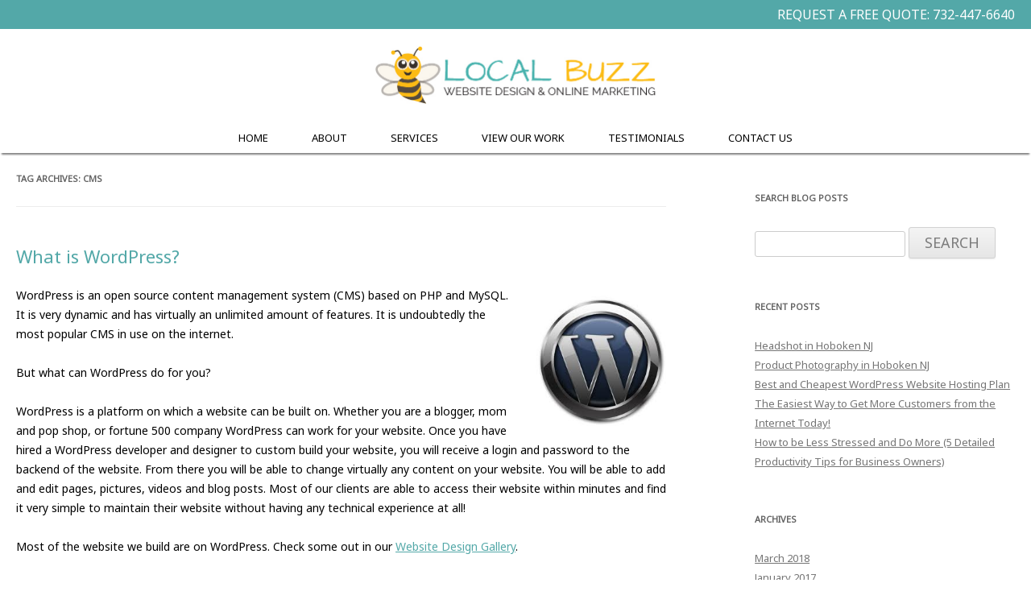

--- FILE ---
content_type: text/html; charset=UTF-8
request_url: https://localbuzzllc.com/tag/cms
body_size: 12114
content:
<!DOCTYPE html>
<!--[if IE 7]>
<html class="ie ie7" dir="ltr" lang="en-US" prefix="og: https://ogp.me/ns#">
<![endif]-->
<!--[if IE 8]>
<html class="ie ie8" dir="ltr" lang="en-US" prefix="og: https://ogp.me/ns#">
<![endif]-->
<!--[if !(IE 7) & !(IE 8)]><!-->
<html dir="ltr" lang="en-US" prefix="og: https://ogp.me/ns#">
<!--<![endif]-->
<head>
<meta charset="UTF-8" />
<meta name="viewport" content="width=device-width" />

<link rel="profile" href="https://gmpg.org/xfn/11" />
<link rel="pingback" href="https://localbuzzllc.com/xmlrpc.php" />
<link href="https://fonts.googleapis.com/css?family=Noto+Sans" rel="stylesheet">

	<style>img:is([sizes="auto" i], [sizes^="auto," i]) { contain-intrinsic-size: 3000px 1500px }</style>
	
		<!-- All in One SEO 4.9.3 - aioseo.com -->
		<title>CMS | Wordpress Website Design + Digital Marketing</title>
	<meta name="robots" content="max-image-preview:large" />
	<meta name="google-site-verification" content="XJGGr6Obircp5oV9uJIvgROWhjHaiYS4pTnu4HsxoNk" />
	<link rel="canonical" href="https://localbuzzllc.com/tag/cms" />
	<meta name="generator" content="All in One SEO (AIOSEO) 4.9.3" />
		<script type="application/ld+json" class="aioseo-schema">
			{"@context":"https:\/\/schema.org","@graph":[{"@type":"BreadcrumbList","@id":"https:\/\/localbuzzllc.com\/tag\/cms#breadcrumblist","itemListElement":[{"@type":"ListItem","@id":"https:\/\/localbuzzllc.com#listItem","position":1,"name":"Home","item":"https:\/\/localbuzzllc.com","nextItem":{"@type":"ListItem","@id":"https:\/\/localbuzzllc.com\/tag\/cms#listItem","name":"CMS"}},{"@type":"ListItem","@id":"https:\/\/localbuzzllc.com\/tag\/cms#listItem","position":2,"name":"CMS","previousItem":{"@type":"ListItem","@id":"https:\/\/localbuzzllc.com#listItem","name":"Home"}}]},{"@type":"CollectionPage","@id":"https:\/\/localbuzzllc.com\/tag\/cms#collectionpage","url":"https:\/\/localbuzzllc.com\/tag\/cms","name":"CMS | Wordpress Website Design + Digital Marketing","inLanguage":"en-US","isPartOf":{"@id":"https:\/\/localbuzzllc.com\/#website"},"breadcrumb":{"@id":"https:\/\/localbuzzllc.com\/tag\/cms#breadcrumblist"}},{"@type":"Organization","@id":"https:\/\/localbuzzllc.com\/#organization","name":"Local Buzz","description":"WordPress + SEO for Small Business","url":"https:\/\/localbuzzllc.com\/","sameAs":["http:\/\/pinterest.com\/localbuzzllc"]},{"@type":"WebSite","@id":"https:\/\/localbuzzllc.com\/#website","url":"https:\/\/localbuzzllc.com\/","name":"Wordpress Website Design + Digital Marketing","description":"WordPress + SEO for Small Business","inLanguage":"en-US","publisher":{"@id":"https:\/\/localbuzzllc.com\/#organization"}}]}
		</script>
		<!-- All in One SEO -->

<link rel="alternate" type="application/rss+xml" title="Wordpress Website Design + Digital Marketing &raquo; Feed" href="https://localbuzzllc.com/feed" />
<link rel="alternate" type="application/rss+xml" title="Wordpress Website Design + Digital Marketing &raquo; Comments Feed" href="https://localbuzzllc.com/comments/feed" />
<link rel="alternate" type="application/rss+xml" title="Wordpress Website Design + Digital Marketing &raquo; CMS Tag Feed" href="https://localbuzzllc.com/tag/cms/feed" />
		<style>
			.lazyload,
			.lazyloading {
				max-width: 100%;
			}
		</style>
		<script type="text/javascript">
/* <![CDATA[ */
window._wpemojiSettings = {"baseUrl":"https:\/\/s.w.org\/images\/core\/emoji\/16.0.1\/72x72\/","ext":".png","svgUrl":"https:\/\/s.w.org\/images\/core\/emoji\/16.0.1\/svg\/","svgExt":".svg","source":{"concatemoji":"https:\/\/localbuzzllc.com\/wp-includes\/js\/wp-emoji-release.min.js?ver=6.8.3"}};
/*! This file is auto-generated */
!function(s,n){var o,i,e;function c(e){try{var t={supportTests:e,timestamp:(new Date).valueOf()};sessionStorage.setItem(o,JSON.stringify(t))}catch(e){}}function p(e,t,n){e.clearRect(0,0,e.canvas.width,e.canvas.height),e.fillText(t,0,0);var t=new Uint32Array(e.getImageData(0,0,e.canvas.width,e.canvas.height).data),a=(e.clearRect(0,0,e.canvas.width,e.canvas.height),e.fillText(n,0,0),new Uint32Array(e.getImageData(0,0,e.canvas.width,e.canvas.height).data));return t.every(function(e,t){return e===a[t]})}function u(e,t){e.clearRect(0,0,e.canvas.width,e.canvas.height),e.fillText(t,0,0);for(var n=e.getImageData(16,16,1,1),a=0;a<n.data.length;a++)if(0!==n.data[a])return!1;return!0}function f(e,t,n,a){switch(t){case"flag":return n(e,"\ud83c\udff3\ufe0f\u200d\u26a7\ufe0f","\ud83c\udff3\ufe0f\u200b\u26a7\ufe0f")?!1:!n(e,"\ud83c\udde8\ud83c\uddf6","\ud83c\udde8\u200b\ud83c\uddf6")&&!n(e,"\ud83c\udff4\udb40\udc67\udb40\udc62\udb40\udc65\udb40\udc6e\udb40\udc67\udb40\udc7f","\ud83c\udff4\u200b\udb40\udc67\u200b\udb40\udc62\u200b\udb40\udc65\u200b\udb40\udc6e\u200b\udb40\udc67\u200b\udb40\udc7f");case"emoji":return!a(e,"\ud83e\udedf")}return!1}function g(e,t,n,a){var r="undefined"!=typeof WorkerGlobalScope&&self instanceof WorkerGlobalScope?new OffscreenCanvas(300,150):s.createElement("canvas"),o=r.getContext("2d",{willReadFrequently:!0}),i=(o.textBaseline="top",o.font="600 32px Arial",{});return e.forEach(function(e){i[e]=t(o,e,n,a)}),i}function t(e){var t=s.createElement("script");t.src=e,t.defer=!0,s.head.appendChild(t)}"undefined"!=typeof Promise&&(o="wpEmojiSettingsSupports",i=["flag","emoji"],n.supports={everything:!0,everythingExceptFlag:!0},e=new Promise(function(e){s.addEventListener("DOMContentLoaded",e,{once:!0})}),new Promise(function(t){var n=function(){try{var e=JSON.parse(sessionStorage.getItem(o));if("object"==typeof e&&"number"==typeof e.timestamp&&(new Date).valueOf()<e.timestamp+604800&&"object"==typeof e.supportTests)return e.supportTests}catch(e){}return null}();if(!n){if("undefined"!=typeof Worker&&"undefined"!=typeof OffscreenCanvas&&"undefined"!=typeof URL&&URL.createObjectURL&&"undefined"!=typeof Blob)try{var e="postMessage("+g.toString()+"("+[JSON.stringify(i),f.toString(),p.toString(),u.toString()].join(",")+"));",a=new Blob([e],{type:"text/javascript"}),r=new Worker(URL.createObjectURL(a),{name:"wpTestEmojiSupports"});return void(r.onmessage=function(e){c(n=e.data),r.terminate(),t(n)})}catch(e){}c(n=g(i,f,p,u))}t(n)}).then(function(e){for(var t in e)n.supports[t]=e[t],n.supports.everything=n.supports.everything&&n.supports[t],"flag"!==t&&(n.supports.everythingExceptFlag=n.supports.everythingExceptFlag&&n.supports[t]);n.supports.everythingExceptFlag=n.supports.everythingExceptFlag&&!n.supports.flag,n.DOMReady=!1,n.readyCallback=function(){n.DOMReady=!0}}).then(function(){return e}).then(function(){var e;n.supports.everything||(n.readyCallback(),(e=n.source||{}).concatemoji?t(e.concatemoji):e.wpemoji&&e.twemoji&&(t(e.twemoji),t(e.wpemoji)))}))}((window,document),window._wpemojiSettings);
/* ]]> */
</script>
<style id='wp-emoji-styles-inline-css' type='text/css'>

	img.wp-smiley, img.emoji {
		display: inline !important;
		border: none !important;
		box-shadow: none !important;
		height: 1em !important;
		width: 1em !important;
		margin: 0 0.07em !important;
		vertical-align: -0.1em !important;
		background: none !important;
		padding: 0 !important;
	}
</style>
<link rel='stylesheet' id='wp-block-library-css' href='https://localbuzzllc.com/wp-includes/css/dist/block-library/style.min.css?ver=6.8.3' type='text/css' media='all' />
<style id='classic-theme-styles-inline-css' type='text/css'>
/*! This file is auto-generated */
.wp-block-button__link{color:#fff;background-color:#32373c;border-radius:9999px;box-shadow:none;text-decoration:none;padding:calc(.667em + 2px) calc(1.333em + 2px);font-size:1.125em}.wp-block-file__button{background:#32373c;color:#fff;text-decoration:none}
</style>
<link rel='stylesheet' id='aioseo/css/src/vue/standalone/blocks/table-of-contents/global.scss-css' href='https://localbuzzllc.com/wp-content/plugins/all-in-one-seo-pack/dist/Lite/assets/css/table-of-contents/global.e90f6d47.css?ver=4.9.3' type='text/css' media='all' />
<style id='global-styles-inline-css' type='text/css'>
:root{--wp--preset--aspect-ratio--square: 1;--wp--preset--aspect-ratio--4-3: 4/3;--wp--preset--aspect-ratio--3-4: 3/4;--wp--preset--aspect-ratio--3-2: 3/2;--wp--preset--aspect-ratio--2-3: 2/3;--wp--preset--aspect-ratio--16-9: 16/9;--wp--preset--aspect-ratio--9-16: 9/16;--wp--preset--color--black: #000000;--wp--preset--color--cyan-bluish-gray: #abb8c3;--wp--preset--color--white: #ffffff;--wp--preset--color--pale-pink: #f78da7;--wp--preset--color--vivid-red: #cf2e2e;--wp--preset--color--luminous-vivid-orange: #ff6900;--wp--preset--color--luminous-vivid-amber: #fcb900;--wp--preset--color--light-green-cyan: #7bdcb5;--wp--preset--color--vivid-green-cyan: #00d084;--wp--preset--color--pale-cyan-blue: #8ed1fc;--wp--preset--color--vivid-cyan-blue: #0693e3;--wp--preset--color--vivid-purple: #9b51e0;--wp--preset--gradient--vivid-cyan-blue-to-vivid-purple: linear-gradient(135deg,rgba(6,147,227,1) 0%,rgb(155,81,224) 100%);--wp--preset--gradient--light-green-cyan-to-vivid-green-cyan: linear-gradient(135deg,rgb(122,220,180) 0%,rgb(0,208,130) 100%);--wp--preset--gradient--luminous-vivid-amber-to-luminous-vivid-orange: linear-gradient(135deg,rgba(252,185,0,1) 0%,rgba(255,105,0,1) 100%);--wp--preset--gradient--luminous-vivid-orange-to-vivid-red: linear-gradient(135deg,rgba(255,105,0,1) 0%,rgb(207,46,46) 100%);--wp--preset--gradient--very-light-gray-to-cyan-bluish-gray: linear-gradient(135deg,rgb(238,238,238) 0%,rgb(169,184,195) 100%);--wp--preset--gradient--cool-to-warm-spectrum: linear-gradient(135deg,rgb(74,234,220) 0%,rgb(151,120,209) 20%,rgb(207,42,186) 40%,rgb(238,44,130) 60%,rgb(251,105,98) 80%,rgb(254,248,76) 100%);--wp--preset--gradient--blush-light-purple: linear-gradient(135deg,rgb(255,206,236) 0%,rgb(152,150,240) 100%);--wp--preset--gradient--blush-bordeaux: linear-gradient(135deg,rgb(254,205,165) 0%,rgb(254,45,45) 50%,rgb(107,0,62) 100%);--wp--preset--gradient--luminous-dusk: linear-gradient(135deg,rgb(255,203,112) 0%,rgb(199,81,192) 50%,rgb(65,88,208) 100%);--wp--preset--gradient--pale-ocean: linear-gradient(135deg,rgb(255,245,203) 0%,rgb(182,227,212) 50%,rgb(51,167,181) 100%);--wp--preset--gradient--electric-grass: linear-gradient(135deg,rgb(202,248,128) 0%,rgb(113,206,126) 100%);--wp--preset--gradient--midnight: linear-gradient(135deg,rgb(2,3,129) 0%,rgb(40,116,252) 100%);--wp--preset--font-size--small: 13px;--wp--preset--font-size--medium: 20px;--wp--preset--font-size--large: 36px;--wp--preset--font-size--x-large: 42px;--wp--preset--spacing--20: 0.44rem;--wp--preset--spacing--30: 0.67rem;--wp--preset--spacing--40: 1rem;--wp--preset--spacing--50: 1.5rem;--wp--preset--spacing--60: 2.25rem;--wp--preset--spacing--70: 3.38rem;--wp--preset--spacing--80: 5.06rem;--wp--preset--shadow--natural: 6px 6px 9px rgba(0, 0, 0, 0.2);--wp--preset--shadow--deep: 12px 12px 50px rgba(0, 0, 0, 0.4);--wp--preset--shadow--sharp: 6px 6px 0px rgba(0, 0, 0, 0.2);--wp--preset--shadow--outlined: 6px 6px 0px -3px rgba(255, 255, 255, 1), 6px 6px rgba(0, 0, 0, 1);--wp--preset--shadow--crisp: 6px 6px 0px rgba(0, 0, 0, 1);}:where(.is-layout-flex){gap: 0.5em;}:where(.is-layout-grid){gap: 0.5em;}body .is-layout-flex{display: flex;}.is-layout-flex{flex-wrap: wrap;align-items: center;}.is-layout-flex > :is(*, div){margin: 0;}body .is-layout-grid{display: grid;}.is-layout-grid > :is(*, div){margin: 0;}:where(.wp-block-columns.is-layout-flex){gap: 2em;}:where(.wp-block-columns.is-layout-grid){gap: 2em;}:where(.wp-block-post-template.is-layout-flex){gap: 1.25em;}:where(.wp-block-post-template.is-layout-grid){gap: 1.25em;}.has-black-color{color: var(--wp--preset--color--black) !important;}.has-cyan-bluish-gray-color{color: var(--wp--preset--color--cyan-bluish-gray) !important;}.has-white-color{color: var(--wp--preset--color--white) !important;}.has-pale-pink-color{color: var(--wp--preset--color--pale-pink) !important;}.has-vivid-red-color{color: var(--wp--preset--color--vivid-red) !important;}.has-luminous-vivid-orange-color{color: var(--wp--preset--color--luminous-vivid-orange) !important;}.has-luminous-vivid-amber-color{color: var(--wp--preset--color--luminous-vivid-amber) !important;}.has-light-green-cyan-color{color: var(--wp--preset--color--light-green-cyan) !important;}.has-vivid-green-cyan-color{color: var(--wp--preset--color--vivid-green-cyan) !important;}.has-pale-cyan-blue-color{color: var(--wp--preset--color--pale-cyan-blue) !important;}.has-vivid-cyan-blue-color{color: var(--wp--preset--color--vivid-cyan-blue) !important;}.has-vivid-purple-color{color: var(--wp--preset--color--vivid-purple) !important;}.has-black-background-color{background-color: var(--wp--preset--color--black) !important;}.has-cyan-bluish-gray-background-color{background-color: var(--wp--preset--color--cyan-bluish-gray) !important;}.has-white-background-color{background-color: var(--wp--preset--color--white) !important;}.has-pale-pink-background-color{background-color: var(--wp--preset--color--pale-pink) !important;}.has-vivid-red-background-color{background-color: var(--wp--preset--color--vivid-red) !important;}.has-luminous-vivid-orange-background-color{background-color: var(--wp--preset--color--luminous-vivid-orange) !important;}.has-luminous-vivid-amber-background-color{background-color: var(--wp--preset--color--luminous-vivid-amber) !important;}.has-light-green-cyan-background-color{background-color: var(--wp--preset--color--light-green-cyan) !important;}.has-vivid-green-cyan-background-color{background-color: var(--wp--preset--color--vivid-green-cyan) !important;}.has-pale-cyan-blue-background-color{background-color: var(--wp--preset--color--pale-cyan-blue) !important;}.has-vivid-cyan-blue-background-color{background-color: var(--wp--preset--color--vivid-cyan-blue) !important;}.has-vivid-purple-background-color{background-color: var(--wp--preset--color--vivid-purple) !important;}.has-black-border-color{border-color: var(--wp--preset--color--black) !important;}.has-cyan-bluish-gray-border-color{border-color: var(--wp--preset--color--cyan-bluish-gray) !important;}.has-white-border-color{border-color: var(--wp--preset--color--white) !important;}.has-pale-pink-border-color{border-color: var(--wp--preset--color--pale-pink) !important;}.has-vivid-red-border-color{border-color: var(--wp--preset--color--vivid-red) !important;}.has-luminous-vivid-orange-border-color{border-color: var(--wp--preset--color--luminous-vivid-orange) !important;}.has-luminous-vivid-amber-border-color{border-color: var(--wp--preset--color--luminous-vivid-amber) !important;}.has-light-green-cyan-border-color{border-color: var(--wp--preset--color--light-green-cyan) !important;}.has-vivid-green-cyan-border-color{border-color: var(--wp--preset--color--vivid-green-cyan) !important;}.has-pale-cyan-blue-border-color{border-color: var(--wp--preset--color--pale-cyan-blue) !important;}.has-vivid-cyan-blue-border-color{border-color: var(--wp--preset--color--vivid-cyan-blue) !important;}.has-vivid-purple-border-color{border-color: var(--wp--preset--color--vivid-purple) !important;}.has-vivid-cyan-blue-to-vivid-purple-gradient-background{background: var(--wp--preset--gradient--vivid-cyan-blue-to-vivid-purple) !important;}.has-light-green-cyan-to-vivid-green-cyan-gradient-background{background: var(--wp--preset--gradient--light-green-cyan-to-vivid-green-cyan) !important;}.has-luminous-vivid-amber-to-luminous-vivid-orange-gradient-background{background: var(--wp--preset--gradient--luminous-vivid-amber-to-luminous-vivid-orange) !important;}.has-luminous-vivid-orange-to-vivid-red-gradient-background{background: var(--wp--preset--gradient--luminous-vivid-orange-to-vivid-red) !important;}.has-very-light-gray-to-cyan-bluish-gray-gradient-background{background: var(--wp--preset--gradient--very-light-gray-to-cyan-bluish-gray) !important;}.has-cool-to-warm-spectrum-gradient-background{background: var(--wp--preset--gradient--cool-to-warm-spectrum) !important;}.has-blush-light-purple-gradient-background{background: var(--wp--preset--gradient--blush-light-purple) !important;}.has-blush-bordeaux-gradient-background{background: var(--wp--preset--gradient--blush-bordeaux) !important;}.has-luminous-dusk-gradient-background{background: var(--wp--preset--gradient--luminous-dusk) !important;}.has-pale-ocean-gradient-background{background: var(--wp--preset--gradient--pale-ocean) !important;}.has-electric-grass-gradient-background{background: var(--wp--preset--gradient--electric-grass) !important;}.has-midnight-gradient-background{background: var(--wp--preset--gradient--midnight) !important;}.has-small-font-size{font-size: var(--wp--preset--font-size--small) !important;}.has-medium-font-size{font-size: var(--wp--preset--font-size--medium) !important;}.has-large-font-size{font-size: var(--wp--preset--font-size--large) !important;}.has-x-large-font-size{font-size: var(--wp--preset--font-size--x-large) !important;}
:where(.wp-block-post-template.is-layout-flex){gap: 1.25em;}:where(.wp-block-post-template.is-layout-grid){gap: 1.25em;}
:where(.wp-block-columns.is-layout-flex){gap: 2em;}:where(.wp-block-columns.is-layout-grid){gap: 2em;}
:root :where(.wp-block-pullquote){font-size: 1.5em;line-height: 1.6;}
</style>
<link rel='stylesheet' id='contact-form-7-css' href='https://localbuzzllc.com/wp-content/plugins/contact-form-7/includes/css/styles.css?ver=6.1.4' type='text/css' media='all' />
<link rel='stylesheet' id='hamburger.css-css' href='https://localbuzzllc.com/wp-content/plugins/wp-responsive-menu/assets/css/wpr-hamburger.css?ver=3.2.1' type='text/css' media='all' />
<link rel='stylesheet' id='wprmenu.css-css' href='https://localbuzzllc.com/wp-content/plugins/wp-responsive-menu/assets/css/wprmenu.css?ver=3.2.1' type='text/css' media='all' />
<style id='wprmenu.css-inline-css' type='text/css'>
@media only screen and ( max-width: 768px ) {html body div.wprm-wrapper {overflow: scroll;}#wprmenu_bar {background-image: url();background-size: cover ;background-repeat: repeat;}#wprmenu_bar {background-color: #53a8a8;}html body div#mg-wprm-wrap .wpr_submit .icon.icon-search {color: #FFFFFF;}#wprmenu_bar .menu_title,#wprmenu_bar .wprmenu_icon_menu,#wprmenu_bar .menu_title a {color: #ffffff;}#wprmenu_bar .menu_title a {font-size: 16px;font-weight: normal;}#mg-wprm-wrap li.menu-item a {font-size: 15px;text-transform: uppercase;font-weight: bold;}#mg-wprm-wrap li.menu-item-has-children ul.sub-menu a {font-size: 15px;text-transform: uppercase;font-weight: bold;}#mg-wprm-wrap li.current-menu-item > a {background: #d65bac;}#mg-wprm-wrap li.current-menu-item > a,#mg-wprm-wrap li.current-menu-item span.wprmenu_icon{color: #FFFFFF !important;}#mg-wprm-wrap {background-color: #53a8a8;}.cbp-spmenu-push-toright,.cbp-spmenu-push-toright .mm-slideout {left: 50% ;}.cbp-spmenu-push-toleft {left: -50% ;}#mg-wprm-wrap.cbp-spmenu-right,#mg-wprm-wrap.cbp-spmenu-left,#mg-wprm-wrap.cbp-spmenu-right.custom,#mg-wprm-wrap.cbp-spmenu-left.custom,.cbp-spmenu-vertical {width: 50%;max-width: 400px;}#mg-wprm-wrap ul#wprmenu_menu_ul li.menu-item a,div#mg-wprm-wrap ul li span.wprmenu_icon {color: #ffffff;}#mg-wprm-wrap ul#wprmenu_menu_ul li.menu-item:valid ~ a{color: #FFFFFF;}#mg-wprm-wrap ul#wprmenu_menu_ul li.menu-item a:hover {background: #d65bac;color: #000000 !important;}div#mg-wprm-wrap ul>li:hover>span.wprmenu_icon {color: #000000 !important;}.wprmenu_bar .hamburger-inner,.wprmenu_bar .hamburger-inner::before,.wprmenu_bar .hamburger-inner::after {background: #ffffff;}.wprmenu_bar .hamburger:hover .hamburger-inner,.wprmenu_bar .hamburger:hover .hamburger-inner::before,.wprmenu_bar .hamburger:hover .hamburger-inner::after {background: #FFFFFF;}#wprmenu_menu,#wprmenu_menu ul,#wprmenu_menu li,.wprmenu_no_border_bottom {border-bottom:none;}#wprmenu_menu.wprmenu_levels ul li ul {border-top:none;}#wprmenu_menu.left {width:50%;left: -50%;right: auto;}#wprmenu_menu.right {width:50%;right: -50%;left: auto;}.wprmenu_bar .hamburger {float: right;}.wprmenu_bar #custom_menu_icon.hamburger {top: 0px;right: 0px;float: right;background-color: #CCCCCC;}html body div#wprmenu_bar {height : px;}#mg-wprm-wrap.cbp-spmenu-left,#mg-wprm-wrap.cbp-spmenu-right,#mg-widgetmenu-wrap.cbp-spmenu-widget-left,#mg-widgetmenu-wrap.cbp-spmenu-widget-right {top: px !important;}#site-navigation{ display: none !important; }.wpr_custom_menu #custom_menu_icon {display: block;}html { padding-top: 42px !important; }#wprmenu_bar,#mg-wprm-wrap { display: block; }div#wpadminbar { position: fixed; }}
</style>
<link rel='stylesheet' id='wpr_icons-css' href='https://localbuzzllc.com/wp-content/plugins/wp-responsive-menu/inc/assets/icons/wpr-icons.css?ver=3.2.1' type='text/css' media='all' />
<link rel='stylesheet' id='wp-components-css' href='https://localbuzzllc.com/wp-includes/css/dist/components/style.min.css?ver=6.8.3' type='text/css' media='all' />
<link rel='stylesheet' id='godaddy-styles-css' href='https://localbuzzllc.com/wp-content/mu-plugins/vendor/wpex/godaddy-launch/includes/Dependencies/GoDaddy/Styles/build/latest.css?ver=2.0.2' type='text/css' media='all' />
<link rel='stylesheet' id='twentytwelve-style-css' href='https://localbuzzllc.com/wp-content/themes/cleantheme/style.css?ver=6.8.3' type='text/css' media='all' />
<!--[if lt IE 9]>
<link rel='stylesheet' id='twentytwelve-ie-css' href='https://localbuzzllc.com/wp-content/themes/cleantheme/css/ie.css?ver=20121010' type='text/css' media='all' />
<![endif]-->
<link rel='stylesheet' id='fancybox-css' href='https://localbuzzllc.com/wp-content/plugins/easy-fancybox/fancybox/1.5.4/jquery.fancybox.min.css?ver=6.8.3' type='text/css' media='screen' />
<style id='fancybox-inline-css' type='text/css'>
#fancybox-outer{background:#ffffff}#fancybox-content{background:#ffffff;border-color:#ffffff;color:#000000;}#fancybox-title,#fancybox-title-float-main{color:#fff}
</style>
<script type="text/javascript" src="https://localbuzzllc.com/wp-includes/js/tinymce/tinymce.min.js?ver=49110-20250317" id="wp-tinymce-root-js"></script>
<script type="text/javascript" src="https://localbuzzllc.com/wp-includes/js/tinymce/plugins/compat3x/plugin.min.js?ver=49110-20250317" id="wp-tinymce-js"></script>
<script type="text/javascript" src="https://localbuzzllc.com/wp-includes/js/jquery/jquery.min.js?ver=3.7.1" id="jquery-core-js"></script>
<script type="text/javascript" src="https://localbuzzllc.com/wp-includes/js/jquery/jquery-migrate.min.js?ver=3.4.1" id="jquery-migrate-js"></script>
<script type="text/javascript" src="https://localbuzzllc.com/wp-content/plugins/wp-responsive-menu/assets/js/modernizr.custom.js?ver=3.2.1" id="modernizr-js"></script>
<script type="text/javascript" src="https://localbuzzllc.com/wp-content/plugins/wp-responsive-menu/assets/js/touchSwipe.js?ver=3.2.1" id="touchSwipe-js"></script>
<script type="text/javascript" id="wprmenu.js-js-extra">
/* <![CDATA[ */
var wprmenu = {"zooming":"yes","from_width":"768","push_width":"400","menu_width":"50","parent_click":"yes","swipe":"no","enable_overlay":"","wprmenuDemoId":""};
/* ]]> */
</script>
<script type="text/javascript" src="https://localbuzzllc.com/wp-content/plugins/wp-responsive-menu/assets/js/wprmenu.js?ver=3.2.1" id="wprmenu.js-js"></script>
<link rel="https://api.w.org/" href="https://localbuzzllc.com/wp-json/" /><link rel="alternate" title="JSON" type="application/json" href="https://localbuzzllc.com/wp-json/wp/v2/tags/14" /><link rel="EditURI" type="application/rsd+xml" title="RSD" href="https://localbuzzllc.com/xmlrpc.php?rsd" />
<meta name="generator" content="WordPress 6.8.3" />
<meta name="description" content="What is Wordpress? Wordpress is the most popular and easy to understand content management system (CMS). It has several benefits and allows for dynamic..">
		<script>
			document.documentElement.className = document.documentElement.className.replace('no-js', 'js');
		</script>
				<style>
			.no-js img.lazyload {
				display: none;
			}

			figure.wp-block-image img.lazyloading {
				min-width: 150px;
			}

			.lazyload,
			.lazyloading {
				--smush-placeholder-width: 100px;
				--smush-placeholder-aspect-ratio: 1/1;
				width: var(--smush-image-width, var(--smush-placeholder-width)) !important;
				aspect-ratio: var(--smush-image-aspect-ratio, var(--smush-placeholder-aspect-ratio)) !important;
			}

						.lazyload, .lazyloading {
				opacity: 0;
			}

			.lazyloaded {
				opacity: 1;
				transition: opacity 400ms;
				transition-delay: 0ms;
			}

					</style>
		<link rel="icon" href="https://localbuzzllc.com/wp-content/uploads/cropped-10423978_687923101315897_6475464639261650898_n-32x32.png" sizes="32x32" />
<link rel="icon" href="https://localbuzzllc.com/wp-content/uploads/cropped-10423978_687923101315897_6475464639261650898_n-192x192.png" sizes="192x192" />
<link rel="apple-touch-icon" href="https://localbuzzllc.com/wp-content/uploads/cropped-10423978_687923101315897_6475464639261650898_n-180x180.png" />
<meta name="msapplication-TileImage" content="https://localbuzzllc.com/wp-content/uploads/cropped-10423978_687923101315897_6475464639261650898_n-270x270.png" />

<!-- Global Site Tag (gtag.js) - Google Analytics -->
<script async src="https://www.googletagmanager.com/gtag/js?id=UA-23637439-1"></script>
<script>
  window.dataLayer = window.dataLayer || [];
  function gtag(){dataLayer.push(arguments)};
  gtag('js', new Date());

  gtag('config', 'UA-23637439-1');
</script>
</head>

<body data-rsssl=1 class="archive tag tag-cms tag-14 wp-theme-cleantheme metaslider-plugin single-author">

<div id="topperwrap"><div id="topper">Request a Free Quote: 732-447-6640</div></div>
<div id="page" class="hfeed site">
	<header id="masthead" class="site-header" role="banner">
			<a href="https://localbuzzllc.com"><img data-src="https://localbuzzllc.com/wp-content/uploads/logo.jpg" width="350px" height="74px" alt="wordpress website design nj" title="wordpress website design" src="[data-uri]" class="lazyload" style="--smush-placeholder-width: 350px; --smush-placeholder-aspect-ratio: 350/74;"></a>

		<nav id="site-navigation" class="main-navigation" role="navigation">
			<button class="menu-toggle">Menu</button>
			<a class="assistive-text" href="#content" title="Skip to content">Skip to content</a>
			<div class="menu-main-container"><ul id="menu-main" class="nav-menu"><li id="menu-item-2188" class="menu-item menu-item-type-custom menu-item-object-custom menu-item-home menu-item-2188"><a href="https://localbuzzllc.com" title="NJ Website Design">Home</a></li>
<li id="menu-item-2627" class="menu-item menu-item-type-post_type menu-item-object-page menu-item-2627"><a href="https://localbuzzllc.com/about" title="About Local Buzz NJ">About</a></li>
<li id="menu-item-3210" class="menu-item menu-item-type-post_type menu-item-object-page menu-item-has-children menu-item-3210"><a href="https://localbuzzllc.com/wordpress-website-design" title="Wordpress Website Design NJ">Services</a>
<ul class="sub-menu">
	<li id="menu-item-2685" class="menu-item menu-item-type-post_type menu-item-object-page menu-item-2685"><a href="https://localbuzzllc.com/wordpress-website-design" title="Wordpress Website Design NJ">WordPress Website Design</a></li>
	<li id="menu-item-2721" class="menu-item menu-item-type-post_type menu-item-object-page menu-item-2721"><a href="https://localbuzzllc.com/search-engine-optimization" title="Search Engine Optimization NJ">Search Engine Optimization</a></li>
</ul>
</li>
<li id="menu-item-3177" class="menu-item menu-item-type-post_type menu-item-object-page menu-item-3177"><a href="https://localbuzzllc.com/portfolio">View our Work</a></li>
<li id="menu-item-3176" class="menu-item menu-item-type-post_type menu-item-object-page menu-item-3176"><a href="https://localbuzzllc.com/testimonials">Testimonials</a></li>
<li id="menu-item-2192" class="menu-item menu-item-type-post_type menu-item-object-page menu-item-2192"><a href="https://localbuzzllc.com/contact" title="Give us a Buzz!">Contact Us</a></li>
</ul></div>		</nav><!-- #site-navigation -->

	</header><!-- #masthead -->
<!--[if lt IE 9]>
<script async src="https://localbuzzllc.com/wp-content/themes/cleantheme/js/html5.js" type="text/javascript"></script>
<![endif]-->
	<div id="main" class="wrapper">
	<section id="primary" class="site-content">
		<div id="content" role="main">

					<header class="archive-header">
				<h1 class="archive-title">Tag Archives: <span>CMS</span></h1>

						</header><!-- .archive-header -->

			
	<article id="post-1452" class="post-1452 post type-post status-publish format-standard hentry category-wordpress-website tag-cms tag-content-management tag-wordpress">
				<header class="entry-header">
			
						<h1 class="entry-title">
				<a href="https://localbuzzllc.com/what-is-wordpress" rel="bookmark">What is WordPress?</a>
			</h1>
								</header><!-- .entry-header -->

				<div class="entry-content">
			<p><a href="https://localbuzzllc.com/what-is-wordpress/wordpress-website/" rel="attachment wp-att-1453"><img decoding="async" class="wp-image-1453 alignright lazyload" title="wordpress website nj" data-src="https://localbuzzllc.com/wp-content/uploads/wordpress-website.jpeg" alt="wordpress website nj" width="162" height="162" src="[data-uri]" style="--smush-placeholder-width: 162px; --smush-placeholder-aspect-ratio: 162/162;" /></a>WordPress is an open source content management system (CMS) based on PHP and MySQL. It is very dynamic and has virtually an unlimited amount of features. It is undoubtedly the most popular CMS in use on the internet.</p>
<p>But what can WordPress do for you?</p>
<p>WordPress is a platform on which a website can be built on. Whether you are a blogger, mom and pop shop, or fortune 500 company WordPress can work for your website. Once you have hired a WordPress developer and designer to custom build your website, you will receive a login and password to the backend of the website. From there you will be able to change virtually any content on your website. You will be able to add and edit pages, pictures, videos and blog posts. Most of our clients are able to access their website within minutes and find it very simple to maintain their website without having any technical experience at all!</p>
<p>Most of the website we build are on WordPress. Check some out in our <a href="https://localbuzzllc.com/portfolio/">Website Design Gallery</a>.</p>
<p>Need a WordPress Website designer? Call 732-447-6640 or <a href="https://localbuzzllc.com/contact/">Fill out our contact form</a> to get a free quote today!</p>
					</div><!-- .entry-content -->
		
		<footer class="entry-meta">
			This entry was posted in <a href="https://localbuzzllc.com/category/wordpress-website" rel="category tag">Wordpress Website</a> and tagged <a href="https://localbuzzllc.com/tag/cms" rel="tag">CMS</a>, <a href="https://localbuzzllc.com/tag/content-management" rel="tag">Content Management</a>, <a href="https://localbuzzllc.com/tag/wordpress" rel="tag">Wordpress</a> on <a href="https://localbuzzllc.com/what-is-wordpress" title="2:17 am" rel="bookmark"><time class="entry-date" datetime="2012-06-21T02:17:50+00:00">June 21, 2012</time></a><span class="by-author"> by <span class="author vcard"><a class="url fn n" href="https://localbuzzllc.com/author/amrita" title="View all posts by Local Buzz" rel="author">Local Buzz</a></span></span>.								</footer><!-- .entry-meta -->
	</article><!-- #post -->

		
		</div><!-- #content -->
	</section><!-- #primary -->


			<div id="secondary" class="widget-area" role="complementary">
			<aside id="search-2" class="widget widget_search"><h3 class="widget-title">Search Blog Posts</h3><form role="search" method="get" id="searchform" class="searchform" action="https://localbuzzllc.com/">
				<div>
					<label class="screen-reader-text" for="s">Search for:</label>
					<input type="text" value="" name="s" id="s" />
					<input type="submit" id="searchsubmit" value="Search" />
				</div>
			</form></aside>
		<aside id="recent-posts-2" class="widget widget_recent_entries">
		<h3 class="widget-title">Recent Posts</h3>
		<ul>
											<li>
					<a href="https://localbuzzllc.com/headshot-in-hoboken-nj">Headshot in Hoboken NJ</a>
									</li>
											<li>
					<a href="https://localbuzzllc.com/product-photography-in-hoboken-nj">Product Photography in Hoboken NJ</a>
									</li>
											<li>
					<a href="https://localbuzzllc.com/best-and-cheapest-wordpress-website-hosting-plan">Best and Cheapest WordPress Website Hosting Plan</a>
									</li>
											<li>
					<a href="https://localbuzzllc.com/the-easiest-way-to-get-more-customers-from-the-internet-today">The Easiest Way to Get More Customers from the Internet Today!</a>
									</li>
											<li>
					<a href="https://localbuzzllc.com/how-to-be-less-stressed-and-do-more-5-detailed-productivity-tips-for-business-owners">How to be Less Stressed and Do More (5 Detailed Productivity Tips for Business Owners)</a>
									</li>
					</ul>

		</aside><aside id="archives-2" class="widget widget_archive"><h3 class="widget-title">Archives</h3>
			<ul>
					<li><a href='https://localbuzzllc.com/2018/03'>March 2018</a></li>
	<li><a href='https://localbuzzllc.com/2017/01'>January 2017</a></li>
	<li><a href='https://localbuzzllc.com/2015/08'>August 2015</a></li>
	<li><a href='https://localbuzzllc.com/2015/07'>July 2015</a></li>
	<li><a href='https://localbuzzllc.com/2015/06'>June 2015</a></li>
	<li><a href='https://localbuzzllc.com/2015/04'>April 2015</a></li>
	<li><a href='https://localbuzzllc.com/2015/03'>March 2015</a></li>
	<li><a href='https://localbuzzllc.com/2015/02'>February 2015</a></li>
	<li><a href='https://localbuzzllc.com/2014/12'>December 2014</a></li>
	<li><a href='https://localbuzzllc.com/2013/10'>October 2013</a></li>
	<li><a href='https://localbuzzllc.com/2013/08'>August 2013</a></li>
	<li><a href='https://localbuzzllc.com/2013/05'>May 2013</a></li>
	<li><a href='https://localbuzzllc.com/2012/08'>August 2012</a></li>
	<li><a href='https://localbuzzllc.com/2012/07'>July 2012</a></li>
	<li><a href='https://localbuzzllc.com/2012/06'>June 2012</a></li>
	<li><a href='https://localbuzzllc.com/2011/12'>December 2011</a></li>
			</ul>

			</aside><aside id="categories-2" class="widget widget_categories"><h3 class="widget-title">Categories</h3>
			<ul>
					<li class="cat-item cat-item-47"><a href="https://localbuzzllc.com/category/best-wordpress-hosting">Best Wordpress Hosting</a>
</li>
	<li class="cat-item cat-item-39"><a href="https://localbuzzllc.com/category/books-for-entrepreneurs">Books for Entrepreneurs</a>
</li>
	<li class="cat-item cat-item-40"><a href="https://localbuzzllc.com/category/business-book-review">Business Book Review</a>
</li>
	<li class="cat-item cat-item-43"><a href="https://localbuzzllc.com/category/ecommerce-website">eCommerce Website</a>
</li>
	<li class="cat-item cat-item-42"><a href="https://localbuzzllc.com/category/etsy">Etsy</a>
</li>
	<li class="cat-item cat-item-38"><a href="https://localbuzzllc.com/category/google-algorithm-update">Google Algorithm Update</a>
</li>
	<li class="cat-item cat-item-4"><a href="https://localbuzzllc.com/category/google-places-marketing">Google Places marketing</a>
</li>
	<li class="cat-item cat-item-68"><a href="https://localbuzzllc.com/category/headshot-in-hoboken-nj">Headshot in Hoboken NJ</a>
</li>
	<li class="cat-item cat-item-51"><a href="https://localbuzzllc.com/category/online-marketing">Online Marketing</a>
</li>
	<li class="cat-item cat-item-58"><a href="https://localbuzzllc.com/category/organize-workflow">Organize Workflow</a>
</li>
	<li class="cat-item cat-item-61"><a href="https://localbuzzllc.com/category/product-photography-in-hoboken-nj">Product Photography in Hoboken NJ</a>
</li>
	<li class="cat-item cat-item-55"><a href="https://localbuzzllc.com/category/productivity-tips">Productivity Tips</a>
</li>
	<li class="cat-item cat-item-8"><a href="https://localbuzzllc.com/category/responsive-website-design">Responsive Website Design</a>
</li>
	<li class="cat-item cat-item-9"><a href="https://localbuzzllc.com/category/search-engine-optimization">Search Engine Optimization</a>
</li>
	<li class="cat-item cat-item-11"><a href="https://localbuzzllc.com/category/social-media-marketing">Social Media Marketing</a>
</li>
	<li class="cat-item cat-item-1"><a href="https://localbuzzllc.com/category/uncategorized">Uncategorized</a>
</li>
	<li class="cat-item cat-item-44"><a href="https://localbuzzllc.com/category/website-design">Website Design</a>
</li>
	<li class="cat-item cat-item-12"><a href="https://localbuzzllc.com/category/wordpress">Wordpress</a>
</li>
	<li class="cat-item cat-item-50"><a href="https://localbuzzllc.com/category/wordpress-blog-design">Wordpress Blog Design</a>
</li>
	<li class="cat-item cat-item-46"><a href="https://localbuzzllc.com/category/wordpress-hosting">Wordpress Hosting</a>
</li>
	<li class="cat-item cat-item-52"><a href="https://localbuzzllc.com/category/wordpress-plugins">WordPress Plugins</a>
</li>
	<li class="cat-item cat-item-13"><a href="https://localbuzzllc.com/category/wordpress-website">Wordpress Website</a>
</li>
			</ul>

			</aside>		</div><!-- #secondary -->
	
</div><!-- #main .wrapper -->

<div id="pagewrapper"><div id="pagewrap40">
	<section id="content40">

	</section>
	
	<section id="middle40">
Secure Online Payments Accepted
<img data-src="https://localbuzzllc.com/wp-content/uploads/cc2.png" alt="custom wordpress website designer nj" src="[data-uri]" class="lazyload" style="--smush-placeholder-width: 270px; --smush-placeholder-aspect-ratio: 270/43;">
	</section>

	<aside id="sidebar40">

	</aside>
</div></div>


<div id="footerwrap">
	<footer id="colophon" role="contentinfo">
		<div class="site-info">

© 2012-2023 Local Buzz, LLC • All Rights Reserved • Hoboken NJ • Manalapan NJ • NYC<br>
<a href="https://localbuzzllc.com" title="wordpress website design nj">Wordpress Website Design NJ</a> • <a href="https://localbuzzllc.com/terms-of-service/">Terms of Service</a> • <a href="https://localbuzzllc.com/privacy-policy/">Privacy Policy</a> • <a href="https://localbuzzllc.com/sitemap.xml" target="_blank">Sitemap</a>
		</div><!-- .site-info -->
	</footer><!-- #colophon -->
</div><!-- #page --></div>

<script type="speculationrules">
{"prefetch":[{"source":"document","where":{"and":[{"href_matches":"\/*"},{"not":{"href_matches":["\/wp-*.php","\/wp-admin\/*","\/wp-content\/uploads\/*","\/wp-content\/*","\/wp-content\/plugins\/*","\/wp-content\/themes\/cleantheme\/*","\/*\\?(.+)"]}},{"not":{"selector_matches":"a[rel~=\"nofollow\"]"}},{"not":{"selector_matches":".no-prefetch, .no-prefetch a"}}]},"eagerness":"conservative"}]}
</script>

			<div class="wprm-wrapper">
        
        <!-- Overlay Starts here -->
			         <!-- Overlay Ends here -->
			
			         <div id="wprmenu_bar" class="wprmenu_bar normalslide right">
  <div class="hamburger hamburger--slider">
    <span class="hamburger-box">
      <span class="hamburger-inner"></span>
    </span>
  </div>
  <div class="menu_title">
      <a href="https://localbuzzllc.com">
      MENU    </a>
      </div>
</div>			 
			<div class="cbp-spmenu cbp-spmenu-vertical cbp-spmenu-right default " id="mg-wprm-wrap">
				
				
				<ul id="wprmenu_menu_ul">
  
  <li class="menu-item menu-item-type-custom menu-item-object-custom menu-item-home menu-item-2188"><a href="https://localbuzzllc.com" title="NJ Website Design">Home</a></li>
<li class="menu-item menu-item-type-post_type menu-item-object-page menu-item-2627"><a href="https://localbuzzllc.com/about" title="About Local Buzz NJ">About</a></li>
<li class="menu-item menu-item-type-post_type menu-item-object-page menu-item-has-children menu-item-3210"><a href="https://localbuzzllc.com/wordpress-website-design" title="Wordpress Website Design NJ">Services</a>
<ul class="sub-menu">
	<li class="menu-item menu-item-type-post_type menu-item-object-page menu-item-2685"><a href="https://localbuzzllc.com/wordpress-website-design" title="Wordpress Website Design NJ">WordPress Website Design</a></li>
	<li class="menu-item menu-item-type-post_type menu-item-object-page menu-item-2721"><a href="https://localbuzzllc.com/search-engine-optimization" title="Search Engine Optimization NJ">Search Engine Optimization</a></li>
</ul>
</li>
<li class="menu-item menu-item-type-post_type menu-item-object-page menu-item-3177"><a href="https://localbuzzllc.com/portfolio">View our Work</a></li>
<li class="menu-item menu-item-type-post_type menu-item-object-page menu-item-3176"><a href="https://localbuzzllc.com/testimonials">Testimonials</a></li>
<li class="menu-item menu-item-type-post_type menu-item-object-page menu-item-2192"><a href="https://localbuzzllc.com/contact" title="Give us a Buzz!">Contact Us</a></li>

     
</ul>
				
				</div>
			</div>
			<script type="text/javascript" src="https://localbuzzllc.com/wp-includes/js/dist/hooks.min.js?ver=4d63a3d491d11ffd8ac6" id="wp-hooks-js"></script>
<script type="text/javascript" src="https://localbuzzllc.com/wp-includes/js/dist/i18n.min.js?ver=5e580eb46a90c2b997e6" id="wp-i18n-js"></script>
<script type="text/javascript" id="wp-i18n-js-after">
/* <![CDATA[ */
wp.i18n.setLocaleData( { 'text direction\u0004ltr': [ 'ltr' ] } );
/* ]]> */
</script>
<script type="text/javascript" src="https://localbuzzllc.com/wp-content/plugins/contact-form-7/includes/swv/js/index.js?ver=6.1.4" id="swv-js"></script>
<script type="text/javascript" id="contact-form-7-js-before">
/* <![CDATA[ */
var wpcf7 = {
    "api": {
        "root": "https:\/\/localbuzzllc.com\/wp-json\/",
        "namespace": "contact-form-7\/v1"
    },
    "cached": 1
};
/* ]]> */
</script>
<script type="text/javascript" src="https://localbuzzllc.com/wp-content/plugins/contact-form-7/includes/js/index.js?ver=6.1.4" id="contact-form-7-js"></script>
<script type="text/javascript" src="https://localbuzzllc.com/wp-content/themes/cleantheme/js/navigation.js?ver=20140711" id="twentytwelve-navigation-js"></script>
<script type="text/javascript" src="https://localbuzzllc.com/wp-content/plugins/easy-fancybox/vendor/purify.min.js?ver=6.8.3" id="fancybox-purify-js"></script>
<script type="text/javascript" id="jquery-fancybox-js-extra">
/* <![CDATA[ */
var efb_i18n = {"close":"Close","next":"Next","prev":"Previous","startSlideshow":"Start slideshow","toggleSize":"Toggle size"};
/* ]]> */
</script>
<script type="text/javascript" src="https://localbuzzllc.com/wp-content/plugins/easy-fancybox/fancybox/1.5.4/jquery.fancybox.min.js?ver=6.8.3" id="jquery-fancybox-js"></script>
<script type="text/javascript" id="jquery-fancybox-js-after">
/* <![CDATA[ */
var fb_timeout, fb_opts={'autoScale':true,'showCloseButton':true,'width':560,'height':340,'margin':20,'pixelRatio':'false','padding':10,'centerOnScroll':false,'enableEscapeButton':true,'speedIn':300,'speedOut':300,'overlayShow':true,'hideOnOverlayClick':true,'overlayColor':'#000','overlayOpacity':0.6,'minViewportWidth':320,'minVpHeight':320,'disableCoreLightbox':'true','enableBlockControls':'true','fancybox_openBlockControls':'true' };
if(typeof easy_fancybox_handler==='undefined'){
var easy_fancybox_handler=function(){
jQuery([".nolightbox","a.wp-block-file__button","a.pin-it-button","a[href*='pinterest.com\/pin\/create']","a[href*='facebook.com\/share']","a[href*='twitter.com\/share']"].join(',')).addClass('nofancybox');
jQuery('a.fancybox-close').on('click',function(e){e.preventDefault();jQuery.fancybox.close()});
/* IMG */
						var unlinkedImageBlocks=jQuery(".wp-block-image > img:not(.nofancybox,figure.nofancybox>img)");
						unlinkedImageBlocks.wrap(function() {
							var href = jQuery( this ).attr( "src" );
							return "<a href='" + href + "'></a>";
						});
var fb_IMG_select=jQuery('a[href*=".jpg" i]:not(.nofancybox,li.nofancybox>a,figure.nofancybox>a),area[href*=".jpg" i]:not(.nofancybox),a[href*=".png" i]:not(.nofancybox,li.nofancybox>a,figure.nofancybox>a),area[href*=".png" i]:not(.nofancybox),a[href*=".webp" i]:not(.nofancybox,li.nofancybox>a,figure.nofancybox>a),area[href*=".webp" i]:not(.nofancybox),a[href*=".jpeg" i]:not(.nofancybox,li.nofancybox>a,figure.nofancybox>a),area[href*=".jpeg" i]:not(.nofancybox)');
fb_IMG_select.addClass('fancybox image');
var fb_IMG_sections=jQuery('.gallery,.wp-block-gallery,.tiled-gallery,.wp-block-jetpack-tiled-gallery,.ngg-galleryoverview,.ngg-imagebrowser,.nextgen_pro_blog_gallery,.nextgen_pro_film,.nextgen_pro_horizontal_filmstrip,.ngg-pro-masonry-wrapper,.ngg-pro-mosaic-container,.nextgen_pro_sidescroll,.nextgen_pro_slideshow,.nextgen_pro_thumbnail_grid,.tiled-gallery');
fb_IMG_sections.each(function(){jQuery(this).find(fb_IMG_select).attr('rel','gallery-'+fb_IMG_sections.index(this));});
jQuery('a.fancybox,area.fancybox,.fancybox>a').each(function(){jQuery(this).fancybox(jQuery.extend(true,{},fb_opts,{'transition':'elastic','transitionIn':'elastic','transitionOut':'elastic','opacity':false,'hideOnContentClick':false,'titleShow':true,'titlePosition':'over','titleFromAlt':true,'showNavArrows':true,'enableKeyboardNav':true,'cyclic':false,'mouseWheel':'true','changeSpeed':250,'changeFade':300}))});
};};
jQuery(easy_fancybox_handler);jQuery(document).on('post-load',easy_fancybox_handler);
/* ]]> */
</script>
<script type="text/javascript" src="https://localbuzzllc.com/wp-content/plugins/easy-fancybox/vendor/jquery.easing.min.js?ver=1.4.1" id="jquery-easing-js"></script>
<script type="text/javascript" src="https://localbuzzllc.com/wp-content/plugins/easy-fancybox/vendor/jquery.mousewheel.min.js?ver=3.1.13" id="jquery-mousewheel-js"></script>
<script type="text/javascript" id="smush-lazy-load-js-before">
/* <![CDATA[ */
var smushLazyLoadOptions = {"autoResizingEnabled":false,"autoResizeOptions":{"precision":5,"skipAutoWidth":true}};
/* ]]> */
</script>
<script type="text/javascript" src="https://localbuzzllc.com/wp-content/plugins/wp-smushit/app/assets/js/smush-lazy-load.min.js?ver=3.23.1" id="smush-lazy-load-js"></script>
		<script>'undefined'=== typeof _trfq || (window._trfq = []);'undefined'=== typeof _trfd && (window._trfd=[]),
                _trfd.push({'tccl.baseHost':'secureserver.net'}),
                _trfd.push({'ap':'wpaas_v2'},
                    {'server':'73ee560bbbc4'},
                    {'pod':'c29-prod-p3-us-west-2'},
                                        {'xid':'45340920'},
                    {'wp':'6.8.3'},
                    {'php':'8.2.30'},
                    {'loggedin':'0'},
                    {'cdn':'1'},
                    {'builder':'wp-classic-editor'},
                    {'theme':'cleantheme'},
                    {'wds':'0'},
                    {'wp_alloptions_count':'371'},
                    {'wp_alloptions_bytes':'395082'},
                    {'gdl_coming_soon_page':'0'}
                    , {'appid':'733272'}                 );
            var trafficScript = document.createElement('script'); trafficScript.src = 'https://img1.wsimg.com/signals/js/clients/scc-c2/scc-c2.min.js'; window.document.head.appendChild(trafficScript);</script>
		<script>window.addEventListener('click', function (elem) { var _elem$target, _elem$target$dataset, _window, _window$_trfq; return (elem === null || elem === void 0 ? void 0 : (_elem$target = elem.target) === null || _elem$target === void 0 ? void 0 : (_elem$target$dataset = _elem$target.dataset) === null || _elem$target$dataset === void 0 ? void 0 : _elem$target$dataset.eid) && ((_window = window) === null || _window === void 0 ? void 0 : (_window$_trfq = _window._trfq) === null || _window$_trfq === void 0 ? void 0 : _window$_trfq.push(["cmdLogEvent", "click", elem.target.dataset.eid]));});</script>
		<script src='https://img1.wsimg.com/traffic-assets/js/tccl-tti.min.js' onload="window.tti.calculateTTI()"></script>
		</body>
</html>